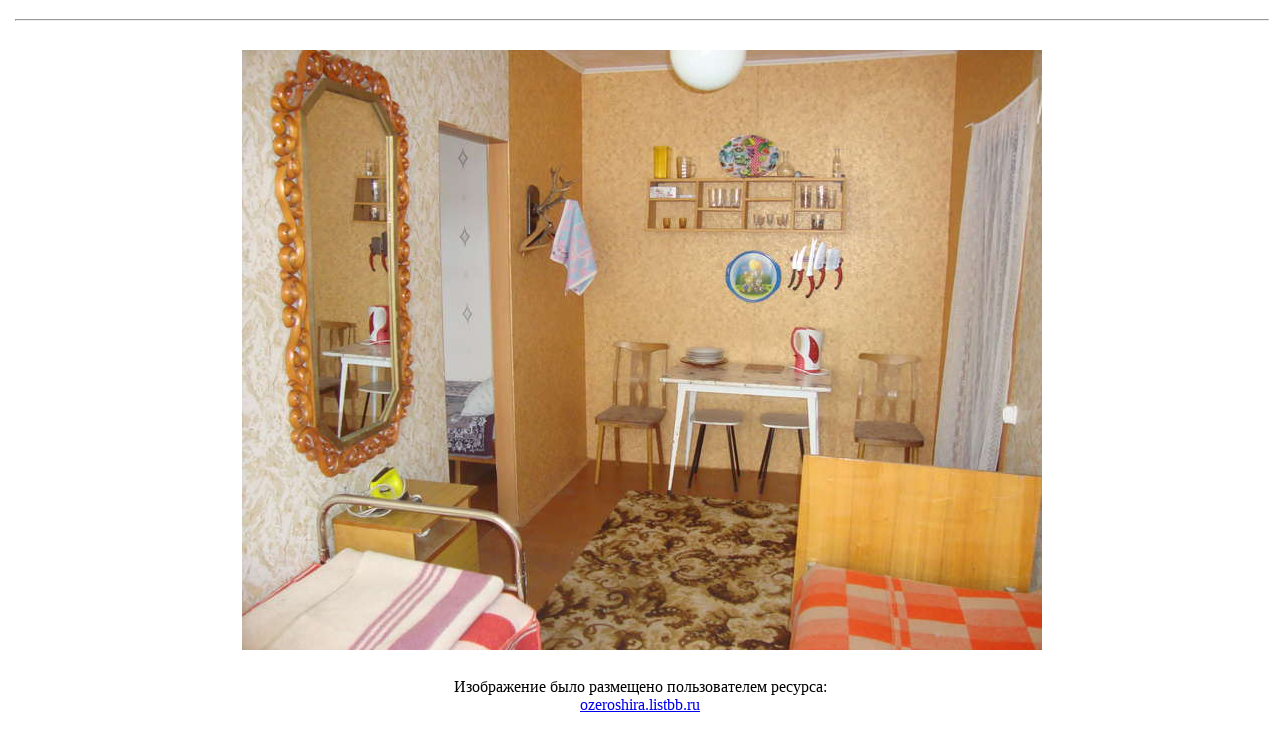

--- FILE ---
content_type: text/html
request_url: http://s2.forumimage.ru/show/100604521
body_size: 1597
content:
<html>
<head>
<meta http-equiv="content-type" content="text/html; charset=utf-8" /> 
<title></title>
</head>
<body>
<!--<center>-->
<table widht="100%">
<tr ><td width="120" valign="center">
<!--BETWEEN SSP CODE V3.0 START--><div id="b_script_273080"><script async srs="//cache.betweendigital.com/sections/2/273080.js"></script></div><!--BETWEEN SSP END--><div id="mix_block_1294959454"></div><div id="DIV_DA_32222"></div>
<script type="text/javascript">
document.write('<scr' + 'ipt language="javascript" type="text/javascript" srs="http://1294959454.us.mixmarket.biz/uni/us/1294959454/?div=mix_block_1294959454&r=' + escape(document.referrer) + '&rnd=' + Math.round(Math.random() * 100000) + '" charset="windows-1251"><' + '/scr' + 'ipt>');
</script>





</td><td width="100%" valign="top"><center>
<!-- Yandex.RTB -->
<script>window.yaContextCb=window.yaContextCb||[]</script>
<script src="https://yandex.ru/ads/system/context.js" async></script>
<!-- Yandex.RTB R-A-1817483-2 -->
<div id="yandex_rtb_R-A-1817483-2"></div>
<script>window.yaContextCb.push(()=>{
  Ya.Context.AdvManager.render({
    renderTo: 'yandex_rtb_R-A-1817483-2',
    blockId: 'R-A-1817483-2'
  })
})</script>
<!--BETWEEN SSP CODE V3.0 START--><div id="b_script_272786"><script async srs="//cache.betweendigital.com/sections/2/272786.js"></script></div><!--BETWEEN SSP END-->
<!--www.people-group.su-->
<script language="JavaScript" type="text/javascript" srs="//adc.people-group.su/112380/1/1/"></script>
<!--www.people-group.su-->
<div id="mix_block_1294937123"></div>

<script>
document.write('<scr' + 'ipt language="javascript" type="text/javascript" srs="http://1294937123.us.mixmarket.biz/uni/us/1294937123/?div=mix_block_1294937123&r=' + escape(document.referrer) + '&rnd=' + Math.round(Math.random() * 100000) + '" charset="windows-1251"><' + '/scr' + 'ipt>');
</script>
<hr>

<br>
<table width="100%" height="100%" align="center"><tr><td align="center">
<img src="http://forumimage.ru/uploads/20140608/140223623321019830.jpg" alt=""><br><br>
</td></tr><tr height="100%"><td valign="bottom">

</td></tr></table>




</td></tr></table>
<center>Изображение было размещено пользователем ресурса:   <br> <a href="http://ozeroshira.listbb.ru">ozeroshira.listbb.ru</a></center>

<br>
<hr>
<center>




<center>





<!-- <br>-->


<table width="100%" cellpadding="4" cellspacing="1" border="0" class="forumline">
</table>



<small>Если вы заметили изображения, нарушающие общепринятые нормы морали или действующего законодательства, пожалуйста, сообщите нам по адресу:  abusereport@forumimage.ru</small><Br>
<a href="/">На главную страницу</a>
</center>
<noindex>
<!--LiveInternet counter--><script type="text/javascript"><!--
document.write("<a href='http://www.liveinternet.ru/click' "+
"target=_blank><img src='//counter.yadro.ru/hit?t38.6;r"+
escape(document.referrer)+((typeof(screen)=="undefined")?"":
";s"+screen.width+"*"+screen.height+"*"+(screen.colorDepth?
screen.colorDepth:screen.pixelDepth))+";u"+escape(document.URL)+
";h"+escape(document.title.substring(0,80))+";"+Math.random()+
"' alt='' title='LiveInternet' "+
"border='0' width='1' height='1'><\/a>")
//--></script><!--/LiveInternet-->
</noindex>
</body>
</html>
